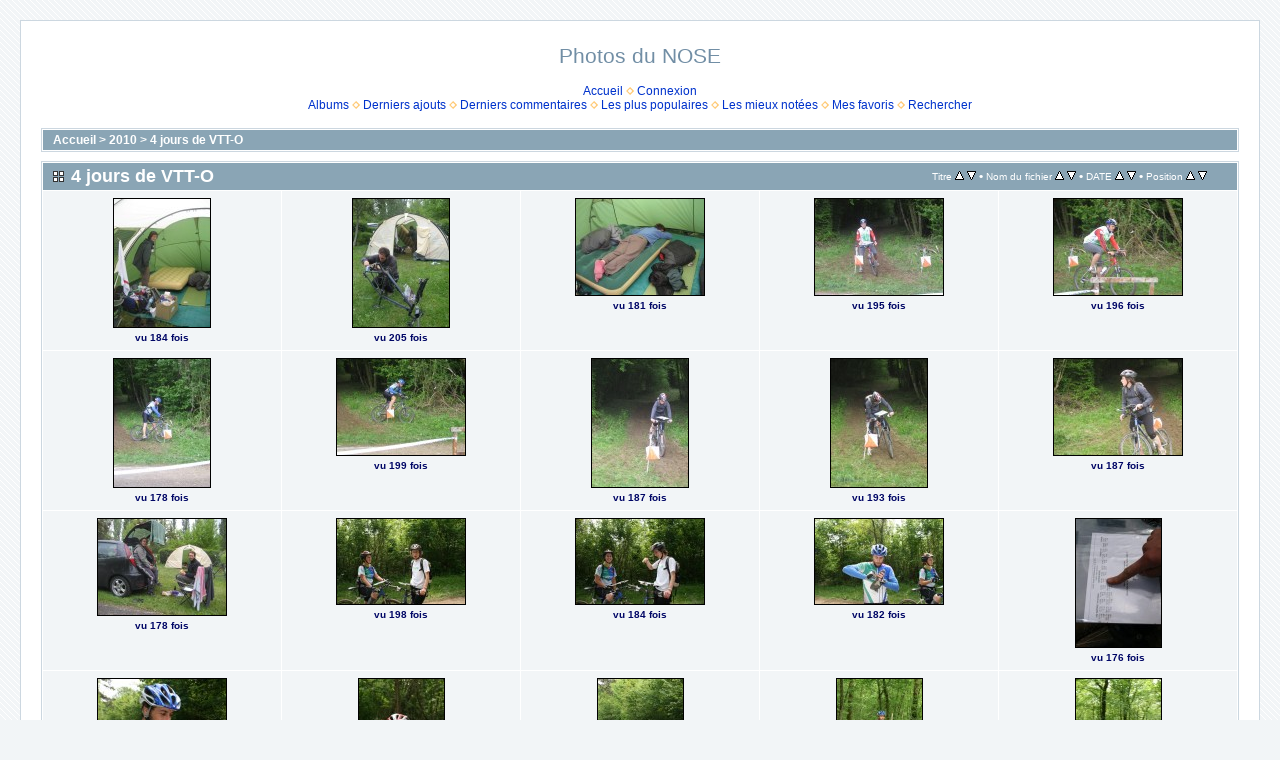

--- FILE ---
content_type: text/html; charset=utf-8
request_url: https://photos.nose42.fr/thumbnails.php?album=136
body_size: 3282
content:
<!DOCTYPE html PUBLIC "-//W3C//DTD XHTML 1.0 Transitional//EN" "http://www.w3.org/TR/xhtml1/DTD/xhtml1-transitional.dtd">

<html xmlns="http://www.w3.org/1999/xhtml" xml:lang="en" lang="en" dir="ltr">
<head>
<meta http-equiv="Content-Type" content="text/html; charset=utf-8" />
<meta http-equiv="Pragma" content="no-cache" />
<title>4 jours de VTT-O - Photos du NOSE</title>

<link rel="stylesheet" href="css/coppermine.css" type="text/css" />
<link rel="stylesheet" href="themes/water_drop/style.css" type="text/css" />
<link rel="shortcut icon" href="favicon.ico" />
<script type="text/javascript">
/* <![CDATA[ */
    var js_vars = {"site_url":"http:\/\/photos.nose42.fr","debug":false,"icon_dir":"images\/icons\/","lang_close":"Fermer","icon_close_path":"images\/icons\/close.png","sort_vars":{"aid":136,"page":1,"sort_name":"Nom du fichier","sort_title":"Titre","sort_date":"DATE","sort_position":"Position","sort_ta":"Classement ascendant par titre","sort_td":"Classement descendant par titre","sort_na":"Classement ascendant par nom","sort_nd":"Classement descendant par nom","sort_da":"Classement ascendant par date","sort_dd":"Classement descendant par date","sort_pa":"Classement ascendant par position","sort_pd":"Classement descendant par position"}};
/* ]]> */
</script>
<script type="text/javascript" src="js/jquery-1.7.2.js"></script>
<script type="text/javascript" src="js/scripts.js"></script>
<script type="text/javascript" src="js/jquery.greybox.js"></script>
<script type="text/javascript" src="js/jquery.elastic.js"></script>
<script type="text/javascript" src="js/thumbnails.js"></script>

<!--
  SVN version info:
  Coppermine version: 1.6.03
  $HeadURL$
-->
</head>
<body>
  
  <table width="100%" border="0" cellpadding="20" cellspacing="20">
    <tr>
      <td valign="top" style="border: 1px solid #CCD7E0; background-color: #FFFFFF;">
        <table width="100%" border="0" cellspacing="0" cellpadding="0">
          <tr>
            <td width="100%" align="center">
              <h1>Photos du NOSE</h1>
              <h3></h3><br />
                          <!-- BEGIN home -->
        <a href="index.php" title="Aller à la page d'accueil" >Accueil</a> <img src="themes/water_drop/images/orange_carret.gif" width="8" height="8" border="0" alt="" />
  <!-- END home -->                    <!-- BEGIN login -->
        <a href="login.php?referer=thumbnails.php%3Falbum%3D136" title="Connexion" >Connexion</a> 
  <!-- END login -->  <br />              <!-- BEGIN album_list -->
        <a href="index.php?cat=20" title="Aller à la liste des albums" >Albums</a> <img src="themes/water_drop/images/orange_carret.gif" width="8" height="8" border="0" alt="" />
  <!-- END album_list -->  <!-- BEGIN lastup -->
        <a href="thumbnails.php?album=lastup&amp;cat=-136" title="Afficher les dernières mises à jour" rel="nofollow">Derniers ajouts</a> <img src="themes/water_drop/images/orange_carret.gif" width="8" height="8" border="0" alt="" />
  <!-- END lastup -->  <!-- BEGIN lastcom -->
        <a href="thumbnails.php?album=lastcom&amp;cat=-136" title="Afficher les derniers commentaires" rel="nofollow">Derniers commentaires</a> <img src="themes/water_drop/images/orange_carret.gif" width="8" height="8" border="0" alt="" />
  <!-- END lastcom -->  <!-- BEGIN topn -->
        <a href="thumbnails.php?album=topn&amp;cat=-136" title="Afficher les dernières visualisations" rel="nofollow">Les plus populaires</a> <img src="themes/water_drop/images/orange_carret.gif" width="8" height="8" border="0" alt="" />
  <!-- END topn -->  <!-- BEGIN toprated -->
        <a href="thumbnails.php?album=toprated&amp;cat=-136" title="Afficher les fichiers les mieux notées" rel="nofollow">Les mieux notées</a> <img src="themes/water_drop/images/orange_carret.gif" width="8" height="8" border="0" alt="" />
  <!-- END toprated -->  <!-- BEGIN favpics -->
        <a href="thumbnails.php?album=favpics" title="Consulter mes favoris" rel="nofollow">Mes favoris</a> <img src="themes/water_drop/images/orange_carret.gif" width="8" height="8" border="0" alt="" />
  <!-- END favpics -->  <!-- BEGIN search -->
        <a href="search.php" title="Rechercher une galerie" >Rechercher</a> 
  <!-- END search -->
            </td>
          </tr>
        </table>
        <img src="images/spacer.gif" width="1" height="15" alt="" />
        <table width="100%" border="0" align="center" cellpadding="0" cellspacing="0">
          <tr>
            <td valign="top">
              
              
              
<!-- Start standard table -->
<table align="center" width="100%" cellspacing="1" cellpadding="0" class="maintable ">

        <tr>
            <td colspan="3" align="left" class="tableh1">
                <span class="statlink"><a href="index.php">Accueil</a> > <a href="index.php?cat=20">2010</a> > <a href="thumbnails.php?album=136">4 jours de VTT-O</a></span>
            </td>
        </tr>
</table>
<!-- End standard table -->

        <img src="images/spacer.gif" width="1" height="7" border="" alt="" /><br />

<!-- Start standard table -->
<table align="center" width="100%" cellspacing="1" cellpadding="0" class="maintable ">
        <tr>
                <td class="tableh1" colspan="5">
        <table width="100%" cellpadding="0" cellspacing="0" border="0">
            <tr>
                <td style="vertical-align:top" class="statlink">
                    <h2>4 jours de VTT-O</h2>
                </td>
                <td style="text-align:right;" class="sortorder_cell" id="sortorder_cell">

                    <!-- Use JavaScript to display the sorting options only to humans, but hide them from search engines to avoid double-content indexing (js/thumbnails.js) -->
                </td>
            </tr>
        </table>
</td>
        </tr>

        <tr>

        <td valign="top" class="thumbnails" width ="20%" align="center">
                <table width="100%" cellpadding="0" cellspacing="0">
                        <tr>
                                <td align="center">
                                        <a href="displayimage.php?album=136&amp;pid=6305#top_display_media"><img src="albums/2010/vtt-o-2010/thumb_vtt-o-2010_01.jpg" class="image thumbnail" width="96" height="128" border="0" alt="vtt-o-2010_01.jpg" title="Nom du fichier=vtt-o-2010_01.jpg
Taille du fichier=170Ko
Dimensions : 768x1024
Ajouté le : 22 Mai 2010" /><br /></a>
                                        <span class="thumb_title thumb_title_views">vu 184 fois</span>
                                        
                                </td>
                        </tr>
                </table>
        </td>

        <td valign="top" class="thumbnails" width ="20%" align="center">
                <table width="100%" cellpadding="0" cellspacing="0">
                        <tr>
                                <td align="center">
                                        <a href="displayimage.php?album=136&amp;pid=6306#top_display_media"><img src="albums/2010/vtt-o-2010/thumb_vtt-o-2010_02.jpg" class="image thumbnail" width="96" height="128" border="0" alt="vtt-o-2010_02.jpg" title="Nom du fichier=vtt-o-2010_02.jpg
Taille du fichier=327Ko
Dimensions : 768x1024
Ajouté le : 22 Mai 2010" /><br /></a>
                                        <span class="thumb_title thumb_title_views">vu 205 fois</span>
                                        
                                </td>
                        </tr>
                </table>
        </td>

        <td valign="top" class="thumbnails" width ="20%" align="center">
                <table width="100%" cellpadding="0" cellspacing="0">
                        <tr>
                                <td align="center">
                                        <a href="displayimage.php?album=136&amp;pid=6307#top_display_media"><img src="albums/2010/vtt-o-2010/thumb_vtt-o-2010_03.jpg" class="image thumbnail" width="128" height="96" border="0" alt="vtt-o-2010_03.jpg" title="Nom du fichier=vtt-o-2010_03.jpg
Taille du fichier=170Ko
Dimensions : 1024x768
Ajouté le : 22 Mai 2010" /><br /></a>
                                        <span class="thumb_title thumb_title_views">vu 181 fois</span>
                                        
                                </td>
                        </tr>
                </table>
        </td>

        <td valign="top" class="thumbnails" width ="20%" align="center">
                <table width="100%" cellpadding="0" cellspacing="0">
                        <tr>
                                <td align="center">
                                        <a href="displayimage.php?album=136&amp;pid=6330#top_display_media"><img src="albums/2010/vtt-o-2010/thumb_vtt-o-2010_04.jpg" class="image thumbnail" width="128" height="96" border="0" alt="vtt-o-2010_04.jpg" title="Nom du fichier=vtt-o-2010_04.jpg
Taille du fichier=323Ko
Dimensions : 1024x768
Ajouté le : 22 Mai 2010" /><br /></a>
                                        <span class="thumb_title thumb_title_views">vu 195 fois</span>
                                        
                                </td>
                        </tr>
                </table>
        </td>

        <td valign="top" class="thumbnails" width ="20%" align="center">
                <table width="100%" cellpadding="0" cellspacing="0">
                        <tr>
                                <td align="center">
                                        <a href="displayimage.php?album=136&amp;pid=6329#top_display_media"><img src="albums/2010/vtt-o-2010/thumb_vtt-o-2010_05.jpg" class="image thumbnail" width="128" height="96" border="0" alt="vtt-o-2010_05.jpg" title="Nom du fichier=vtt-o-2010_05.jpg
Taille du fichier=252Ko
Dimensions : 1024x768
Ajouté le : 22 Mai 2010" /><br /></a>
                                        <span class="thumb_title thumb_title_views">vu 196 fois</span>
                                        
                                </td>
                        </tr>
                </table>
        </td>

        </tr>
        <tr>

        <td valign="top" class="thumbnails" width ="20%" align="center">
                <table width="100%" cellpadding="0" cellspacing="0">
                        <tr>
                                <td align="center">
                                        <a href="displayimage.php?album=136&amp;pid=6331#top_display_media"><img src="albums/2010/vtt-o-2010/thumb_vtt-o-2010_06.jpg" class="image thumbnail" width="96" height="128" border="0" alt="vtt-o-2010_06.jpg" title="Nom du fichier=vtt-o-2010_06.jpg
Taille du fichier=282Ko
Dimensions : 768x1024
Ajouté le : 22 Mai 2010" /><br /></a>
                                        <span class="thumb_title thumb_title_views">vu 178 fois</span>
                                        
                                </td>
                        </tr>
                </table>
        </td>

        <td valign="top" class="thumbnails" width ="20%" align="center">
                <table width="100%" cellpadding="0" cellspacing="0">
                        <tr>
                                <td align="center">
                                        <a href="displayimage.php?album=136&amp;pid=6308#top_display_media"><img src="albums/2010/vtt-o-2010/thumb_vtt-o-2010_07.jpg" class="image thumbnail" width="128" height="96" border="0" alt="vtt-o-2010_07.jpg" title="Nom du fichier=vtt-o-2010_07.jpg
Taille du fichier=324Ko
Dimensions : 1024x768
Ajouté le : 22 Mai 2010" /><br /></a>
                                        <span class="thumb_title thumb_title_views">vu 199 fois</span>
                                        
                                </td>
                        </tr>
                </table>
        </td>

        <td valign="top" class="thumbnails" width ="20%" align="center">
                <table width="100%" cellpadding="0" cellspacing="0">
                        <tr>
                                <td align="center">
                                        <a href="displayimage.php?album=136&amp;pid=6309#top_display_media"><img src="albums/2010/vtt-o-2010/thumb_vtt-o-2010_08.jpg" class="image thumbnail" width="96" height="128" border="0" alt="vtt-o-2010_08.jpg" title="Nom du fichier=vtt-o-2010_08.jpg
Taille du fichier=277Ko
Dimensions : 768x1024
Ajouté le : 22 Mai 2010" /><br /></a>
                                        <span class="thumb_title thumb_title_views">vu 187 fois</span>
                                        
                                </td>
                        </tr>
                </table>
        </td>

        <td valign="top" class="thumbnails" width ="20%" align="center">
                <table width="100%" cellpadding="0" cellspacing="0">
                        <tr>
                                <td align="center">
                                        <a href="displayimage.php?album=136&amp;pid=6310#top_display_media"><img src="albums/2010/vtt-o-2010/thumb_vtt-o-2010_09.jpg" class="image thumbnail" width="96" height="128" border="0" alt="vtt-o-2010_09.jpg" title="Nom du fichier=vtt-o-2010_09.jpg
Taille du fichier=266Ko
Dimensions : 768x1024
Ajouté le : 22 Mai 2010" /><br /></a>
                                        <span class="thumb_title thumb_title_views">vu 193 fois</span>
                                        
                                </td>
                        </tr>
                </table>
        </td>

        <td valign="top" class="thumbnails" width ="20%" align="center">
                <table width="100%" cellpadding="0" cellspacing="0">
                        <tr>
                                <td align="center">
                                        <a href="displayimage.php?album=136&amp;pid=6332#top_display_media"><img src="albums/2010/vtt-o-2010/thumb_vtt-o-2010_10.jpg" class="image thumbnail" width="128" height="96" border="0" alt="vtt-o-2010_10.jpg" title="Nom du fichier=vtt-o-2010_10.jpg
Taille du fichier=275Ko
Dimensions : 1024x768
Ajouté le : 22 Mai 2010" /><br /></a>
                                        <span class="thumb_title thumb_title_views">vu 187 fois</span>
                                        
                                </td>
                        </tr>
                </table>
        </td>

        </tr>
        <tr>

        <td valign="top" class="thumbnails" width ="20%" align="center">
                <table width="100%" cellpadding="0" cellspacing="0">
                        <tr>
                                <td align="center">
                                        <a href="displayimage.php?album=136&amp;pid=6311#top_display_media"><img src="albums/2010/vtt-o-2010/thumb_vtt-o-2010_11.jpg" class="image thumbnail" width="128" height="96" border="0" alt="vtt-o-2010_11.jpg" title="Nom du fichier=vtt-o-2010_11.jpg
Taille du fichier=312Ko
Dimensions : 1024x768
Ajouté le : 22 Mai 2010" /><br /></a>
                                        <span class="thumb_title thumb_title_views">vu 178 fois</span>
                                        
                                </td>
                        </tr>
                </table>
        </td>

        <td valign="top" class="thumbnails" width ="20%" align="center">
                <table width="100%" cellpadding="0" cellspacing="0">
                        <tr>
                                <td align="center">
                                        <a href="displayimage.php?album=136&amp;pid=6312#top_display_media"><img src="albums/2010/vtt-o-2010/thumb_vtt-o-2010_12.jpg" class="image thumbnail" width="128" height="85" border="0" alt="vtt-o-2010_12.jpg" title="Nom du fichier=vtt-o-2010_12.jpg
Taille du fichier=284Ko
Dimensions : 1024x683
Ajouté le : 22 Mai 2010" /><br /></a>
                                        <span class="thumb_title thumb_title_views">vu 198 fois</span>
                                        
                                </td>
                        </tr>
                </table>
        </td>

        <td valign="top" class="thumbnails" width ="20%" align="center">
                <table width="100%" cellpadding="0" cellspacing="0">
                        <tr>
                                <td align="center">
                                        <a href="displayimage.php?album=136&amp;pid=6314#top_display_media"><img src="albums/2010/vtt-o-2010/thumb_vtt-o-2010_13.jpg" class="image thumbnail" width="128" height="85" border="0" alt="vtt-o-2010_13.jpg" title="Nom du fichier=vtt-o-2010_13.jpg
Taille du fichier=270Ko
Dimensions : 1024x683
Ajouté le : 22 Mai 2010" /><br /></a>
                                        <span class="thumb_title thumb_title_views">vu 184 fois</span>
                                        
                                </td>
                        </tr>
                </table>
        </td>

        <td valign="top" class="thumbnails" width ="20%" align="center">
                <table width="100%" cellpadding="0" cellspacing="0">
                        <tr>
                                <td align="center">
                                        <a href="displayimage.php?album=136&amp;pid=6315#top_display_media"><img src="albums/2010/vtt-o-2010/thumb_vtt-o-2010_14.jpg" class="image thumbnail" width="128" height="85" border="0" alt="vtt-o-2010_14.jpg" title="Nom du fichier=vtt-o-2010_14.jpg
Taille du fichier=273Ko
Dimensions : 1024x683
Ajouté le : 22 Mai 2010" /><br /></a>
                                        <span class="thumb_title thumb_title_views">vu 182 fois</span>
                                        
                                </td>
                        </tr>
                </table>
        </td>

        <td valign="top" class="thumbnails" width ="20%" align="center">
                <table width="100%" cellpadding="0" cellspacing="0">
                        <tr>
                                <td align="center">
                                        <a href="displayimage.php?album=136&amp;pid=6316#top_display_media"><img src="albums/2010/vtt-o-2010/thumb_vtt-o-2010_15.jpg" class="image thumbnail" width="85" height="128" border="0" alt="vtt-o-2010_15.jpg" title="Nom du fichier=vtt-o-2010_15.jpg
Taille du fichier=97Ko
Dimensions : 683x1024
Ajouté le : 22 Mai 2010" /><br /></a>
                                        <span class="thumb_title thumb_title_views">vu 176 fois</span>
                                        
                                </td>
                        </tr>
                </table>
        </td>

        </tr>
        <tr>

        <td valign="top" class="thumbnails" width ="20%" align="center">
                <table width="100%" cellpadding="0" cellspacing="0">
                        <tr>
                                <td align="center">
                                        <a href="displayimage.php?album=136&amp;pid=6333#top_display_media"><img src="albums/2010/vtt-o-2010/thumb_vtt-o-2010_16.jpg" class="image thumbnail" width="128" height="85" border="0" alt="vtt-o-2010_16.jpg" title="Nom du fichier=vtt-o-2010_16.jpg
Taille du fichier=164Ko
Dimensions : 1024x683
Ajouté le : 22 Mai 2010" /><br /></a>
                                        <span class="thumb_title thumb_title_views">vu 184 fois</span>
                                        
                                </td>
                        </tr>
                </table>
        </td>

        <td valign="top" class="thumbnails" width ="20%" align="center">
                <table width="100%" cellpadding="0" cellspacing="0">
                        <tr>
                                <td align="center">
                                        <a href="displayimage.php?album=136&amp;pid=6317#top_display_media"><img src="albums/2010/vtt-o-2010/thumb_vtt-o-2010_17.jpg" class="image thumbnail" width="85" height="128" border="0" alt="vtt-o-2010_17.jpg" title="Nom du fichier=vtt-o-2010_17.jpg
Taille du fichier=169Ko
Dimensions : 683x1024
Ajouté le : 22 Mai 2010" /><br /></a>
                                        <span class="thumb_title thumb_title_views">vu 175 fois</span>
                                        
                                </td>
                        </tr>
                </table>
        </td>

        <td valign="top" class="thumbnails" width ="20%" align="center">
                <table width="100%" cellpadding="0" cellspacing="0">
                        <tr>
                                <td align="center">
                                        <a href="displayimage.php?album=136&amp;pid=6318#top_display_media"><img src="albums/2010/vtt-o-2010/thumb_vtt-o-2010_18.jpg" class="image thumbnail" width="85" height="128" border="0" alt="vtt-o-2010_18.jpg" title="Nom du fichier=vtt-o-2010_18.jpg
Taille du fichier=232Ko
Dimensions : 683x1024
Ajouté le : 22 Mai 2010" /><br /></a>
                                        <span class="thumb_title thumb_title_views">vu 175 fois</span>
                                        
                                </td>
                        </tr>
                </table>
        </td>

        <td valign="top" class="thumbnails" width ="20%" align="center">
                <table width="100%" cellpadding="0" cellspacing="0">
                        <tr>
                                <td align="center">
                                        <a href="displayimage.php?album=136&amp;pid=6319#top_display_media"><img src="albums/2010/vtt-o-2010/thumb_vtt-o-2010_19.jpg" class="image thumbnail" width="85" height="128" border="0" alt="vtt-o-2010_19.jpg" title="Nom du fichier=vtt-o-2010_19.jpg
Taille du fichier=239Ko
Dimensions : 683x1024
Ajouté le : 22 Mai 2010" /><br /></a>
                                        <span class="thumb_title thumb_title_views">vu 198 fois</span>
                                        
                                </td>
                        </tr>
                </table>
        </td>

        <td valign="top" class="thumbnails" width ="20%" align="center">
                <table width="100%" cellpadding="0" cellspacing="0">
                        <tr>
                                <td align="center">
                                        <a href="displayimage.php?album=136&amp;pid=6320#top_display_media"><img src="albums/2010/vtt-o-2010/thumb_vtt-o-2010_20.jpg" class="image thumbnail" width="85" height="128" border="0" alt="vtt-o-2010_20.jpg" title="Nom du fichier=vtt-o-2010_20.jpg
Taille du fichier=227Ko
Dimensions : 683x1024
Ajouté le : 22 Mai 2010" /><br /></a>
                                        <span class="thumb_title thumb_title_views">vu 199 fois</span>
                                        
                                </td>
                        </tr>
                </table>
        </td>

        </tr>
        <tr>

        <td valign="top" class="thumbnails" width ="20%" align="center">
                <table width="100%" cellpadding="0" cellspacing="0">
                        <tr>
                                <td align="center">
                                        <a href="displayimage.php?album=136&amp;pid=6334#top_display_media"><img src="albums/2010/vtt-o-2010/thumb_vtt-o-2010_21.jpg" class="image thumbnail" width="128" height="85" border="0" alt="vtt-o-2010_21.jpg" title="Nom du fichier=vtt-o-2010_21.jpg
Taille du fichier=221Ko
Dimensions : 1024x683
Ajouté le : 22 Mai 2010" /><br /></a>
                                        <span class="thumb_title thumb_title_views">vu 182 fois</span>
                                        
                                </td>
                        </tr>
                </table>
        </td>

        <td valign="top" class="thumbnails" width ="20%" align="center">
                <table width="100%" cellpadding="0" cellspacing="0">
                        <tr>
                                <td align="center">
                                        <a href="displayimage.php?album=136&amp;pid=6321#top_display_media"><img src="albums/2010/vtt-o-2010/thumb_vtt-o-2010_22.jpg" class="image thumbnail" width="128" height="85" border="0" alt="vtt-o-2010_22.jpg" title="Nom du fichier=vtt-o-2010_22.jpg
Taille du fichier=236Ko
Dimensions : 1024x683
Ajouté le : 22 Mai 2010" /><br /></a>
                                        <span class="thumb_title thumb_title_views">vu 182 fois</span>
                                        
                                </td>
                        </tr>
                </table>
        </td>

        <td valign="top" class="thumbnails" width ="20%" align="center">
                <table width="100%" cellpadding="0" cellspacing="0">
                        <tr>
                                <td align="center">
                                        <a href="displayimage.php?album=136&amp;pid=6322#top_display_media"><img src="albums/2010/vtt-o-2010/thumb_vtt-o-2010_23.jpg" class="image thumbnail" width="128" height="85" border="0" alt="vtt-o-2010_23.jpg" title="Nom du fichier=vtt-o-2010_23.jpg
Taille du fichier=297Ko
Dimensions : 1024x683
Ajouté le : 22 Mai 2010" /><br /></a>
                                        <span class="thumb_title thumb_title_views">vu 176 fois</span>
                                        
                                </td>
                        </tr>
                </table>
        </td>

        <td valign="top" class="thumbnails" width ="20%" align="center">
                <table width="100%" cellpadding="0" cellspacing="0">
                        <tr>
                                <td align="center">
                                        <a href="displayimage.php?album=136&amp;pid=6324#top_display_media"><img src="albums/2010/vtt-o-2010/thumb_vtt-o-2010_24.jpg" class="image thumbnail" width="128" height="85" border="0" alt="vtt-o-2010_24.jpg" title="Nom du fichier=vtt-o-2010_24.jpg
Taille du fichier=274Ko
Dimensions : 1024x683
Ajouté le : 22 Mai 2010" /><br /></a>
                                        <span class="thumb_title thumb_title_views">vu 185 fois</span>
                                        
                                </td>
                        </tr>
                </table>
        </td>

        <td valign="top" class="thumbnails" width ="20%" align="center">
                <table width="100%" cellpadding="0" cellspacing="0">
                        <tr>
                                <td align="center">
                                        <a href="displayimage.php?album=136&amp;pid=6313#top_display_media"><img src="albums/2010/vtt-o-2010/thumb_vtt-o-2010_25.jpg" class="image thumbnail" width="128" height="96" border="0" alt="vtt-o-2010_25.jpg" title="Nom du fichier=vtt-o-2010_25.jpg
Taille du fichier=52Ko
Dimensions : 600x450
Ajouté le : 22 Mai 2010" /><br /></a>
                                        <span class="thumb_title thumb_title_views">vu 182 fois</span>
                                        
                                </td>
                        </tr>
                </table>
        </td>

        </tr>

        <tr>
                <td colspan="5" style="padding: 0px;">
                        <table width="100%" cellspacing="0" cellpadding="0">
                                <tr>
                                       <td width="100%" align="left" valign="middle" class="tableh1" style="white-space: nowrap">30 photos sur 2 page(s)</td>
<td align="center" valign="middle" style="white-space: nowrap; padding-right: 10px;" class="navmenu">            <span id="tabs_dropdown_span"></span>
            <script type="text/javascript"><!--
                $('#tabs_dropdown_span').html('Sauter à la page  <select id="tabs_dropdown_select" onchange="if (this.options[this.selectedIndex].value != -1) { window.location.href = this.options[this.selectedIndex].value; }"><\/select>');
                for (page = 1; page <= 2; page++) {
                    var page_link = 'thumbnails.php?album=136&amp;page=%d';
                    var selected = '';
                    if (page == 1) {
                        selected = ' selected="selected"';
                    }
                    $('#tabs_dropdown_select').append('<option value="' + page_link.replace( /%d/, page ) + '"' + selected + '>' + page + '<\/option>');
                }
         --></script></td>
<td align="center" valign="middle" class="tableb tableb_alternate">1</td><td align="center" valign="middle" class="navmenu"><a href="thumbnails.php?album=136&amp;page=2">2</a></td>
<td align="center" valign="middle" class="navmenu"><a href="thumbnails.php?album=136&amp;page=2"><img src="images/icons/tab_right.png" border="0" alt="" width="16" height="16" title="suivant" class="icon" /></a></td>

                                </tr>
                        </table>
                </td>
        </tr>
</table>
<!-- End standard table -->

        <img src="images/spacer.gif" width="1" height="7" border="" alt="" /><br />

            </td>
          </tr>
        </table>
      </td>
    </tr>
  </table>
  
<div class="footer" align="center" style="padding:10px;display:block;visibility:visible; font-family: Verdana,Arial,sans-serif;">Powered by <a href="http://coppermine-gallery.net/" title="Coppermine Photo Gallery" rel="external">Coppermine Photo Gallery</a></div>
<!--Coppermine Photo Gallery 1.6.07 (stable)-->
</body>
</html>

--- FILE ---
content_type: application/javascript
request_url: https://photos.nose42.fr/js/thumbnails.js
body_size: 600
content:
/*************************
  Coppermine Photo Gallery
  ************************
  Copyright (c) 2003-2016 Coppermine Dev Team
  v1.0 originally written by Gregory DEMAR

  This program is free software; you can redistribute it and/or modify
  it under the terms of the GNU General Public License version 3
  as published by the Free Software Foundation.

  ********************************************
  Coppermine version: 1.6.03
  $HeadURL$
**********************************************/
$(document).ready(function() {
    addSortOptions();
});

function addSortOptions(){
    var extra_att = '';
    var sortable = '';
    // Change the separator to '<br />' for vertical stacking
    var separator = '&nbsp;&bull;&nbsp;';
    sortable += '<span class="sortorder_options">';
    sortable += js_vars.sort_vars.sort_title;
    sortable += '</span>';
    sortable += '&nbsp;';
    sortable += '<span class="statlink">';
    sortable += '<a href="thumbnails.php?album=' + js_vars.sort_vars.aid + '&amp;page=' + js_vars.sort_vars.page + '&amp;sort=ta" title="' + js_vars.sort_vars.sort_ta + '"><img src="images/ascending.png" width="9" height="9" border="0" alt="+" /></a>';
    sortable += '</span>';
    sortable += '&nbsp;';
    sortable += '<span class="statlink">';
    sortable += '<a href="thumbnails.php?album=' + js_vars.sort_vars.aid + '&amp;page=' + js_vars.sort_vars.page + '&amp;sort=td" title="' + js_vars.sort_vars.sort_td + '"><img src="images/descending.png" width="9" height="9" border="0" alt="-" /></a>';
    sortable += '</span>';
    sortable += separator;
    
    sortable += '<span class="sortorder_options">';
    sortable += js_vars.sort_vars.sort_name;
    sortable += '</span>';
    sortable += '&nbsp;';
    sortable += '<span class="statlink">';
    sortable += '<a href="thumbnails.php?album=' + js_vars.sort_vars.aid + '&amp;page=' + js_vars.sort_vars.page + '&amp;sort=na" title="' + js_vars.sort_vars.sort_na + '"><img src="images/ascending.png" width="9" height="9" border="0" alt="+" /></a>';
    sortable += '</span>';
    sortable += '&nbsp;';
    sortable += '<span class="statlink">';
    sortable += '<a href="thumbnails.php?album=' + js_vars.sort_vars.aid + '&amp;page=' + js_vars.sort_vars.page + '&amp;sort=nd" title="' + js_vars.sort_vars.sort_nd + '"><img src="images/descending.png" width="9" height="9" border="0" alt="-" /></a>';
    sortable += '</span>';
    sortable += separator;
    
    sortable += '<span class="sortorder_options">';
    sortable += js_vars.sort_vars.sort_date;
    sortable += '</span>';
    sortable += '&nbsp;';
    sortable += '<span class="statlink">';
    sortable += '<a href="thumbnails.php?album=' + js_vars.sort_vars.aid + '&amp;page=' + js_vars.sort_vars.page + '&amp;sort=da" title="' + js_vars.sort_vars.sort_da + '"><img src="images/ascending.png" width="9" height="9" border="0" alt="+" /></a>';
    sortable += '</span>';
    sortable += '&nbsp;';
    sortable += '<span class="statlink">';
    sortable += '<a href="thumbnails.php?album=' + js_vars.sort_vars.aid + '&amp;page=' + js_vars.sort_vars.page + '&amp;sort=dd" title="' + js_vars.sort_vars.sort_dd + '"><img src="images/descending.png" width="9" height="9" border="0" alt="-" /></a>';
    sortable += '</span>';
    sortable += separator;
    
    sortable += '<span class="sortorder_options">';
    sortable += js_vars.sort_vars.sort_position;
    sortable += '</span>';
    sortable += '&nbsp;';
    sortable += '<span class="statlink">';
    sortable += '<a href="thumbnails.php?album=' + js_vars.sort_vars.aid + '&amp;page=' + js_vars.sort_vars.page + '&amp;sort=pa" title="' + js_vars.sort_vars.sort_pa + '"><img src="images/ascending.png" width="9" height="9" border="0" alt="+" /></a>';
    sortable += '</span>';
    sortable += '&nbsp;';
    sortable += '<span class="statlink">';
    sortable += '<a href="thumbnails.php?album=' + js_vars.sort_vars.aid + '&amp;page=' + js_vars.sort_vars.page + '&amp;sort=pd" title="' + js_vars.sort_vars.sort_pd + '"><img src="images/descending.png" width="9" height="9" border="0" alt="-" /></a>';
    sortable += '</span>';
    
    $('#sortorder_cell').append(sortable); 
}